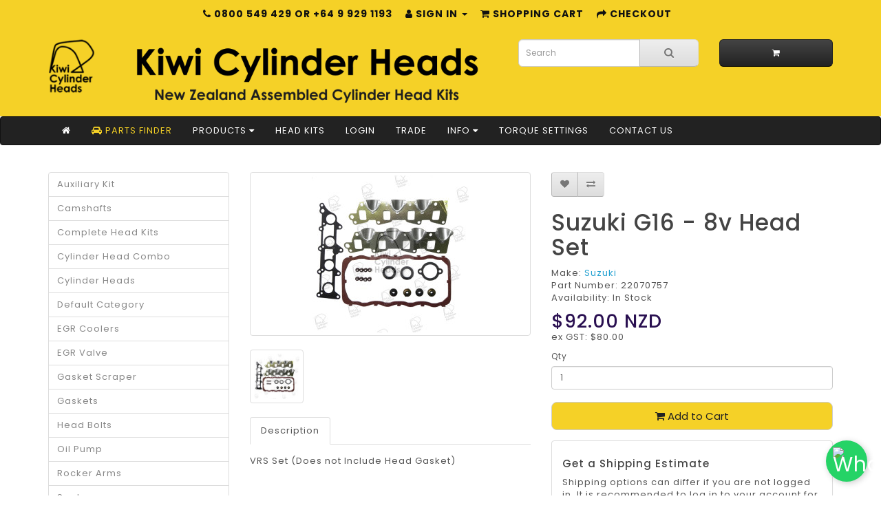

--- FILE ---
content_type: text/html; charset=utf-8
request_url: https://www.cylinderheads.co.nz/suzuki-g16-8v-head-set
body_size: 8716
content:
<!DOCTYPE html>
<!--[if IE]><![endif]-->
<!--[if IE 8 ]><html dir="ltr" lang="en" class="ie8"><![endif]-->
<!--[if IE 9 ]><html dir="ltr" lang="en" class="ie9"><![endif]-->
<!--[if (gt IE 9)|!(IE)]><!-->
<html dir="ltr" lang="en">
<!--<![endif]-->
<head>
<meta charset="UTF-8" />
<meta name="viewport" content="width=device-width, initial-scale=1">
<meta http-equiv="X-UA-Compatible" content="IE=edge">
<title>Suzuki G16 - 8v Head Set</title>
<base href="https://www.cylinderheads.co.nz/" />
<meta name="description" content="Suzuki Head Set. G16 8v SOHC" />
<meta name="keywords" content="suzuki g16" />
<script src="catalog/view/javascript/jquery/jquery-3.7.1.min.js" type="text/javascript"></script>
<link href="catalog/view/javascript/bootstrap/css/bootstrap.min.css" rel="stylesheet" media="screen" />
<script src="catalog/view/javascript/bootstrap/js/bootstrap.min.js" type="text/javascript"></script>
<link href="catalog/view/javascript/font-awesome/css/font-awesome.min.css" rel="stylesheet" type="text/css" />
<link rel="preconnect" href="https://fonts.googleapis.com">
<link rel="preconnect" href="https://fonts.gstatic.com" crossorigin>
<link href="https://fonts.googleapis.com/css?family=Poppins:400,400i,500,600,700" rel="stylesheet" type="text/css" />
<!-- <link href="https://fonts.googleapis.com/css2?family=Poppins:ital,wght@0,400;0,500;0,600;0,700;1,400;1,500;1,600;1,700&display=swap" rel="stylesheet"> -->
<link href="catalog/view/theme/clean/stylesheet/clean07.min.css" rel="stylesheet">
<link href="catalog/view/javascript/jquery/magnific/magnific-popup.css" type="text/css" rel="stylesheet" media="screen" />
<link href="catalog/view/javascript/jquery/datetimepicker/bootstrap-datetimepicker.min.css" type="text/css" rel="stylesheet" media="screen" />
<script src="catalog/view/javascript/jquery/magnific/jquery.magnific-popup.min.js" type="text/javascript"></script>
<script src="catalog/view/javascript/jquery/datetimepicker/moment/moment.min.js" type="text/javascript"></script>
<script src="catalog/view/javascript/jquery/datetimepicker/moment/moment-with-locales.min.js" type="text/javascript"></script>
<script src="catalog/view/javascript/jquery/datetimepicker/bootstrap-datetimepicker.min.js" type="text/javascript"></script>
<script src="catalog/view/javascript/common.js" type="text/javascript"></script>
<link href="https://www.cylinderheads.co.nz/suzuki-g16-8v-head-set" rel="canonical" />
<link href="https://www.cylinderheads.co.nz/image/catalog/kiwicylinderheads.jpg" rel="icon" />
<!-- Google tag (gtag.js) -->
<script async src='https://www.googletagmanager.com/gtag/js?id=G-S0P6GDKNSF'></script>
<script>
  window.dataLayer = window.dataLayer || [];
  function gtag(){dataLayer.push(arguments);}
  gtag('js', new Date());

  gtag('config', 'G-S0P6GDKNSF');
</script>
<link href="catalog/view/javascript/live_search/live_search.css" rel="stylesheet" type="text/css">
<script src="catalog/view/javascript/live_search/model_live_search.js"></script>
<script type="text/javascript"><!--
$(document).ready(function() {
var options = {"text_view_all_results":"View all results","text_empty":"There is no product that matches the search criteria.","module_live_search_show_image":"0","module_live_search_show_price":"1","module_live_search_show_description":"1","module_live_search_min_length":"2","module_live_search_show_add_button":"0"};
LiveSearchJs.init(options); 
});
//--></script>
</head>

<body>
<nav id="top">
  <div class="container">
    <div id="top-links" class="nav text-center">
      <ul class="list-inline">
        <li><a href="https://www.cylinderheads.co.nz/index.php?route=information/contact"><i class="fa fa-phone"></i></a> 0800 549 429 or +64 9 929 1193</li>
                <li class="dropdown"><a href="https://www.cylinderheads.co.nz/index.php?route=account/account" title="Sign in" class="dropdown-toggle" data-toggle="dropdown"><i class="fa fa-user"></i> Sign in <span class="caret"></span></a>
                  <ul class="dropdown-menu dropdown-menu-right">
                        <li><a href="https://www.cylinderheads.co.nz/index.php?route=account/register">Register</a></li>
            <li><a href="https://www.cylinderheads.co.nz/index.php?route=account/login">Login</a></li>
                      </ul>
        </li>
        <li class="hidden-xs hidden-sm hidden-md"><a href="https://www.cylinderheads.co.nz/index.php?route=checkout/cart" title="Shopping Cart"><i class="fa fa-shopping-cart"></i> Shopping Cart</a></li>
        <li class="hidden-xs hidden-sm hidden-md"><a href="https://www.cylinderheads.co.nz/index.php?route=checkout/checkout" title="Checkout"><i class="fa fa-share"></i> Checkout</a></li>
      </ul>
    </div>
  </div>
</nav>
<header>
  <div class="container">
    <div class="row">
      <div class="col-sm-1">
        <div id="logo"><a href="https://www.cylinderheads.co.nz/index.php?route=common/home"><img src="/image/KCH_LOGO_90px.png" title="Kiwi Cylinder Heads Ltd" alt="Kiwi Cylinder Heads Ltd" class="img-responsive center-block" /></a></div>
      </div>
      <div class="col-sm-6">
                        <div id="logo-banner"><a href="https://www.cylinderheads.co.nz/index.php?route=common/home"><img src="/image/KCH_TEXT.png" title="Kiwi Cylinder Heads" alt="New Zealand Assembled Cylinder Head Kits" class="img-responsive center-block" /></a></div>
              </div>
      <div class="col-sm-3">
       <div><div id="search" class="input-group">
  <input type="text" name="search" value="" placeholder="Search" class="form-control input-lg" />
  <span class="input-group-btn">
    <button type="button" class="btn btn-default btn-lg"><i class="fa fa-search"></i></button>
  </span>
</div></div>
      </div>
      <div class="col-sm-2">
       <div><div id="cart" class="btn-group btn-block">
  <button type="button" data-toggle="dropdown" data-loading-text="Loading..." class="btn btn-inverse btn-block btn-lg dropdown-toggle"><i class="fa fa-shopping-cart"></i> <!-- <span id="cart-total">0 item(s)</span> --></button>
  <ul class="dropdown-menu pull-right">
        <li>
      <p class="text-center">Your shopping cart is empty!</p>
    </li>
      </ul>
</div>
</div>
      </div>
    </div>
  </div>
</header>
<div class="jumbotron" style="margin:0;padding:0;">
  <nav id="menu" class="navbar">
  <div class="container">
    <div class="navbar-header"><span id="category" class="visible-xs">Menu</span>
      <button type="button" class="btn btn-navbar navbar-toggle" data-toggle="collapse" data-target=".navbar-ex1-collapse"><i class="fa fa-bars"></i></button>
    </div>
    <div class="collapse navbar-collapse navbar-ex1-collapse" style="padding-left:5px;padding-right:5px;">
      <ul class="nav navbar-nav">
        <li><a href="" title="Home Page"><i class="fa fa-home"></i></a></li>
        <li><a href="/index.php?route=information/partfinder" style="color:#f5d127"><i class="fa fa-car"></i> Parts Finder</a></li>
        <li class="dropdown"><a href="#" class="dropdown-toggle" data-toggle="dropdown">Products <i class="fa fa-caret-down"></i></a>
          <div class="dropdown-menu">
            <div class="dropdown-inner">
                  <ul class="list-unstyled">
                                        <li><a href="https://www.cylinderheads.co.nz/Auxiliary-kit">Auxiliary Kit</a></li>
                                        <li><a href="https://www.cylinderheads.co.nz/34-engine-cylinder-head-Camshafts">Camshafts</a></li>
                                        <li><a href="https://www.cylinderheads.co.nz/Cylinder-Head-Kits">Complete Head Kits</a></li>
                                        <li><a href="https://www.cylinderheads.co.nz/cylinder-head-combo">Cylinder Head Combo</a></li>
                                        <li><a href="https://www.cylinderheads.co.nz/Cylinder-Heads">Cylinder Heads</a></li>
                                        <li><a href="https://www.cylinderheads.co.nz/index.php?route=product/category&amp;path=86">Default Category</a></li>
                                        <li><a href="https://www.cylinderheads.co.nz/EGR-Cooler">EGR Coolers</a></li>
                                        <li><a href="https://www.cylinderheads.co.nz/EGR-Valve">EGR Valve</a></li>
                                        <li><a href="https://www.cylinderheads.co.nz/Gasket-Scraper">Gasket Scraper</a></li>
                                        <li><a href="https://www.cylinderheads.co.nz/3-engine-Gaskets-head-gaskets">Gaskets</a></li>
                                        <li><a href="https://www.cylinderheads.co.nz/cylinder-Head-Bolts">Head Bolts</a></li>
                                        <li><a href="https://www.cylinderheads.co.nz/Oil-pump">Oil Pump</a></li>
                                        <li><a href="https://www.cylinderheads.co.nz/36-Rocker-Arms">Rocker Arms</a></li>
                                        <li><a href="https://www.cylinderheads.co.nz/29-Seals">Seals</a></li>
                                        <li><a href="https://www.cylinderheads.co.nz/Silicon-Sealant">Silicon Sealant</a></li>
                                        <li><a href="https://www.cylinderheads.co.nz/Subaru-">Subaru</a></li>
                                        <li><a href="https://www.cylinderheads.co.nz/39-thermostats">Thermostats</a></li>
                                        <li><a href="https://www.cylinderheads.co.nz/Timing-Kits">Timing Kits</a></li>
                                        <li><a href="https://www.cylinderheads.co.nz/5-Valve-Gear-Components">Valve Gear Components</a></li>
                                        <li><a href="https://www.cylinderheads.co.nz/VW-engine-parts">VW</a></li>
                                        <li><a href="https://www.cylinderheads.co.nz/water_pump">Water Pumps</a></li>
                                        <li><a href="https://www.cylinderheads.co.nz/60-Toyota">Toyota</a></li>
                                      </ul>
            </div>
          </div>
        </li>
        <!-- <li class="dropdown"><a href="#" class="dropdown-toggle" data-toggle="dropdown">Browse by Make <i class="fa fa-caret-down"></i></a>
          <div class="dropdown-menu">
            <div class="dropdown-inner">
                  <ul class="list-unstyled">
                                        <li><a href="https://www.cylinderheads.co.nz/BMW">BMW</a></li>
                                        <li><a href="https://www.cylinderheads.co.nz/chevrolet">Chev</a></li>
                                        <li><a href="https://www.cylinderheads.co.nz/chrysler">Chrysler</a></li>
                                        <li><a href="https://www.cylinderheads.co.nz/daihatsu">Daihatsu</a></li>
                                        <li><a href="https://www.cylinderheads.co.nz/ford">Ford</a></li>
                                        <li><a href="https://www.cylinderheads.co.nz/ford-mazda">Ford / Mazda</a></li>
                                        <li><a href="https://www.cylinderheads.co.nz/general-motors">GM</a></li>
                                        <li><a href="https://www.cylinderheads.co.nz/Great-Wall">Great Wall</a></li>
                                        <li><a href="https://www.cylinderheads.co.nz/holden">Holden</a></li>
                                        <li><a href="https://www.cylinderheads.co.nz/hyundai">Hyundai</a></li>
                                        <li><a href="https://www.cylinderheads.co.nz/index.php?route=product/manufacturer/info&amp;manufacturer_id=13">Isuzu</a></li>
                                        <li><a href="https://www.cylinderheads.co.nz/Kia">Kia</a></li>
                                        <li><a href="https://www.cylinderheads.co.nz/Kubota">Kubota</a></li>
                                        <li><a href="https://www.cylinderheads.co.nz/index.php?route=product/manufacturer/info&amp;manufacturer_id=3">Mazda</a></li>
                                        <li><a href="https://www.cylinderheads.co.nz/Mitsubishi">Mitsubishi</a></li>
                                        <li><a href="https://www.cylinderheads.co.nz/nissan">Nissan</a></li>
                                        <li><a href="https://www.cylinderheads.co.nz/index.php?route=product/manufacturer/info&amp;manufacturer_id=14">Rover</a></li>
                                        <li><a href="https://www.cylinderheads.co.nz/Subaru">Subaru</a></li>
                                        <li><a href="https://www.cylinderheads.co.nz/suzuki">Suzuki</a></li>
                                        <li><a href="https://www.cylinderheads.co.nz/toyota">Toyota</a></li>
                                        <li><a href="https://www.cylinderheads.co.nz/VW">VW</a></li>
                                      </ul>
            </div>
          </div>
        </li> -->
        <li class="hidden-sm hidden-md"><a href="/Cylinder-Head-Kits">Head Kits</a></li> 
        <li class="visible-xs visible-md visible-lg"><a href="/index.php?route=account/login" title="Login">Login</a></li>
        <li class="visible-xs visible-md visible-lg"><a href="/index.php?route=account/login" title="Login">Trade</a></li>
        <li class="dropdown"><a href="#" class="dropdown-toggle" data-toggle="dropdown">Info <i class="fa fa-caret-down"></i></a>
          <div class="dropdown-menu">
            <div class="dropdown-inner">
                  <ul class="list-unstyled">
                                        <li><a href="https://www.cylinderheads.co.nz/about-us">Our Story</a></li>
                                        <li><a href="https://www.cylinderheads.co.nz/privacy-policy">Privacy Policy</a></li>
                                        <li><a href="https://www.cylinderheads.co.nz/terms-and-conditions-nz">Terms and Conditions</a></li>
                                        <li><a href="https://www.cylinderheads.co.nz/Cylinder-Heads-Technical-Information">Technical Information</a></li>
                                        <li><a href="https://www.cylinderheads.co.nz/torque-settings">Torque Settings</a></li>
                                        <li><a href="https://www.cylinderheads.co.nz/index.php?route=information/contact" title="Contact Us">Contact</a></li>
                    <li><a href="/index.php?route=information/sitemap" title="Site Map">Site Map</a></li>
                  </ul>
            </div>
          </div>
        </li>
        <li><a href="/torque-settings">Torque Settings</a></li>
        <li><a href="https://www.cylinderheads.co.nz/index.php?route=information/contact" title="Contact Us">Contact Us</a></li>
        
      </ul>
    </div>
  </div>
  </nav>
</div>



<div id="product-product" class="container">
  <!--
  <ul class="breadcrumb">
        <li><a href="https://www.cylinderheads.co.nz/index.php?route=common/home"><i class="fa fa-home"></i></a></li>
        <li><a href="https://www.cylinderheads.co.nz/suzuki-g16-8v-head-set">Suzuki G16 - 8v Head Set</a></li>
      </ul>
  -->
  <div class="row"><aside id="column-left" class="col-sm-3 hidden-xs">
    <div class="list-group">
     <a href="https://www.cylinderheads.co.nz/Auxiliary-kit" class="list-group-item">Auxiliary Kit</a>
       <a href="https://www.cylinderheads.co.nz/34-engine-cylinder-head-Camshafts" class="list-group-item">Camshafts</a>
       <a href="https://www.cylinderheads.co.nz/Cylinder-Head-Kits" class="list-group-item">Complete Head Kits</a>
       <a href="https://www.cylinderheads.co.nz/cylinder-head-combo" class="list-group-item">Cylinder Head Combo</a>
       <a href="https://www.cylinderheads.co.nz/Cylinder-Heads" class="list-group-item">Cylinder Heads</a>
       <a href="https://www.cylinderheads.co.nz/index.php?route=product/category&amp;path=86" class="list-group-item">Default Category</a>
       <a href="https://www.cylinderheads.co.nz/EGR-Cooler" class="list-group-item">EGR Coolers</a>
       <a href="https://www.cylinderheads.co.nz/EGR-Valve" class="list-group-item">EGR Valve</a>
       <a href="https://www.cylinderheads.co.nz/Gasket-Scraper" class="list-group-item">Gasket Scraper</a>
       <a href="https://www.cylinderheads.co.nz/3-engine-Gaskets-head-gaskets" class="list-group-item">Gaskets</a>
       <a href="https://www.cylinderheads.co.nz/cylinder-Head-Bolts" class="list-group-item">Head Bolts</a>
       <a href="https://www.cylinderheads.co.nz/Oil-pump" class="list-group-item">Oil Pump</a>
       <a href="https://www.cylinderheads.co.nz/36-Rocker-Arms" class="list-group-item">Rocker Arms</a>
       <a href="https://www.cylinderheads.co.nz/29-Seals" class="list-group-item">Seals</a>
       <a href="https://www.cylinderheads.co.nz/Silicon-Sealant" class="list-group-item">Silicon Sealant</a>
       <a href="https://www.cylinderheads.co.nz/Subaru-" class="list-group-item">Subaru</a>
       <a href="https://www.cylinderheads.co.nz/39-thermostats" class="list-group-item">Thermostats</a>
       <a href="https://www.cylinderheads.co.nz/Timing-Kits" class="list-group-item">Timing Kits</a>
       <a href="https://www.cylinderheads.co.nz/5-Valve-Gear-Components" class="list-group-item">Valve Gear Components</a>
       <a href="https://www.cylinderheads.co.nz/VW-engine-parts" class="list-group-item">VW</a>
       <a href="https://www.cylinderheads.co.nz/water_pump" class="list-group-item">Water Pumps</a>
       <a href="https://www.cylinderheads.co.nz/60-Toyota" class="list-group-item">Toyota</a>
    </div>

    <div>  <div id="payment-info" class="text-center">
    <div style="margin-top:4px">
      <img class="center-block" alt="Accepted Payment Methods" src="image/catalog/banners/payment_methods.png" title="Accepted Payment Methods">
    </div>
</div></div>

  </aside>

                <div id="content" class="col-sm-9" itemtype="https://schema.org/Product" itemscope>
      <div class="row">                         <div class="col-sm-6">           <ul class="thumbnails">
                        <li><a class="thumbnail" href="https://www.cylinderheads.co.nz/image/cache/catalog/new/22070757-800x800.jpg" title="Suzuki G16 - 8v Head Set"><img src="https://www.cylinderheads.co.nz/image/cache/catalog/new/22070757-228x228.jpg" title="Suzuki G16 - 8v Head Set" alt="Suzuki G16 - 8v Head Set" itemprop="image" /></a></li>
                                                <li class="image-additional"><a class="thumbnail" href="https://www.cylinderheads.co.nz/image/cache/catalog/new/22070757-800x800.jpg" title="Suzuki G16 - 8v Head Set"> <img src="https://www.cylinderheads.co.nz/image/cache/catalog/new/22070757-74x74.jpg" title="Suzuki G16 - 8v Head Set" alt="Suzuki G16 - 8v Head Set" /></a></li>
                                  </ul>
                    <ul class="nav nav-tabs">
            <li class="active"><a href="#tab-description" data-toggle="tab">Description</a></li>
                                  </ul>
          <div class="tab-content">
            <div class="tab-pane active" id="tab-description"><span itemprop="description"><p>VRS Set (Does not Include Head Gasket)&nbsp;<br></p></span></div>
                        </div>
        </div>
                                <div class="col-sm-6">
          <div class="btn-group">

                                                    
            <button type="button" data-toggle="tooltip" class="btn btn-default" title="Add to Wish List" onclick="wishlist.add('545');"><i class="fa fa-heart"></i></button>
            <button type="button" data-toggle="tooltip" class="btn btn-default" title="Add to compare" onclick="compare.add('545');"><i class="fa fa-exchange"></i></button>
          </div>
          <h1 itemprop="name">Suzuki G16 - 8v Head Set</h1>
        <div itemprop="offers" itemscope itemtype="https://schema.org/Offer">
          <link class="hidden" itemprop="url" href="https://www.cylinderheads.co.nz/suzuki-g16-8v-head-set" />
          <ul class="list-unstyled">
                        <li>Make: <a href="https://www.cylinderheads.co.nz/suzuki">Suzuki</a></li>
                        <li>Part Number: <span itemprop="mpn">22070757</span><span class="hidden" itemprop="sku">22070757</span></li>
                        <link class="hidden" itemprop="availability" href="https://schema.org/InStock" />
            <li>Availability: In Stock</li>
          </ul>
                    
          <ul class="list-unstyled">
                        <li>
              <h2 class="price"><span itemprop="price" content="92.00">$92.00</span> <span itemprop="priceCurrency" content="NZD">NZD</span></h2>
            </li>
                                    <li>ex GST:  $80.00</li>
                                              </ul>
                    <div id="product">                         <div class="form-group">
              <input type="hidden" name="product_id" value="545" />
                            <label class="control-label" for="input-quantity">Qty</label>
              <input type="text" name="quantity" value="1" size="2" id="input-quantity" class="form-control" />
              <br/>
              <button type="button" id="button-cart" data-loading-text="Loading..." class="btn btn-primary btn-lg btn-block"><i class="fa fa-shopping-cart"></i> Add to Cart</button>
                          </div>
            <style type="text/css">
	.shipping-estimate {
		margin-bottom: 20px;
	}
	.shipping-estimate h3 {
		margin-top: 0;
	}
	.shipping-estimate a {
		cursor: pointer;
	}
	.shipping-estimate a[disabled="disabled"],
	.shipping-estimate a[disabled="disabled"]:hover {
		opacity: 0.5;
		pointer-events: none;
	}
	.product-page-message {
		text-align: left;
		margin-bottom: 10px;
	}
	.field-block {
		display: inline-block;
		margin-bottom: 10px;
	}
	.field-block strong {
		display: block;
		margin-bottom: 3px;
	}
	#content .location-fields select,
	#content .location-fields input {
		width: 180px;
	}
	#column-left .location-fields select,
	#column-right .location-fields select {
		width: 160px;
	}
	#column-left .location-fields input,
	#column-right .location-fields input {
		width: 150px;
	}
	.estimate-button {
		margin-bottom: 10px;
		text-align: center;
		min-width: 100px;
		display: inline-block;
	}
	.quote-table {
		min-height: 5px;
	}
	.quote-table table {
		background: #F8F8F8;
		border-collapse: collapse;
		margin: 0 !important;
		padding: 0 !important;
		width: 100%;
	}
	.quote-table td {
		border: 1px solid #EEE;
		padding: 5px 15px;
	}
	#column-left .quote-table td,
	#column-right .quote-table td {
		padding: 5px 10px;
	}
	#column-left .quote-table td,
	#column-left .quote-table a,
	#column-left .product-page-message {
		font-size: 12px;
	}
	#column-left .quote-table td,
	#column-left .quote-table a,
	#column-left .product-page-message,
	#column-right .quote-table a,
	#column-right .quote-table td,
	#column-right .product-page-message {
		font-size: 11px;
	}
	#content .quote-table .pad-left {
		margin-left: 15px;
	}
</style>
<div class="shipping-estimate panel panel-default">

	<div class="panel-body box-content">
		<h4>Get a Shipping Estimate</h4>
		<p>					Shipping options can differ if you are not logged in. It is recommended to log in to your account for the best estimate.  
					</p>		
		<div class="location-fields">
							
									
											<div class="field-block">
							<!-- <strong>Country:</strong> -->
							<select onchange="hideFields(153)" class="form-control" id="sem_country_id" name="sem_country_id">
								<option value="0">--- Please Select ---</option>
																										<option value="13" >Australia</option>
																										<option value="38" >Canada</option>
																										<option value="153" selected="selected">New Zealand</option>
																										<option value="222" >United Kingdom</option>
																										<option value="223" >United States</option>
															</select>
						</div>
										
								
							
									
											<div class="field-block">
							<!-- <strong>Region / State:</strong> -->
							<select class="form-control" name="sem_zone_id"></select>
						</div>
										
								
							
									
											<div class="field-block"><!-- <strong>Enter Street Address</strong> -->
							<input type="text" class="form-control" id="sem_address" name="sem_address" placeholder="Enter Street Address" value="" onkeydown="if (event.keyCode == 13 || event.which == 13) estimate()" />
						</div>
										
								
							
									
											<div class="field-block"><!-- <strong>Enter City</strong> -->
							<input type="text" class="form-control" id="sem_city" name="sem_city" placeholder="Enter City" value="" onkeydown="if (event.keyCode == 13 || event.which == 13) estimate()" />
						</div>
										
								
							
									
											<div class="field-block"><!-- <strong>Enter Zip / Post Code</strong> -->
							<input type="text" class="form-control" id="sem_postcode" name="sem_postcode" placeholder='Enter Postcode' value="" onkeydown="if (event.keyCode == 13 || event.which == 13) estimate()" />
						</div>
										
								
						
			<div class="estimate-button">
				<a onclick="estimate($(this))" class="button btn btn-primary"><i class="fa fa-truck"></i> Estimate</a>
				<!-- <a onclick="estimate($(this))" title="<i class="fa fa-truck"></i> Estimate" class="button btn btn-primary"><i class="fa fa-truck"></i></a> -->
			</div>
		</div>
		
		<div class="quote-table">
			<!-- shipping quotes will appear here -->
		</div>
	</div>
</div>


<script>
		
	function estimate(element) {
		var address = element.parent().parent().find('input[name="sem_address"]');
		var city = element.parent().parent().find('input[name="sem_city"]');
		var postcode = element.parent().parent().find('input[name="sem_postcode"]');
		var country = element.parent().parent().find('*[name="sem_country_id"]');
		var zone = element.parent().parent().find('*[name="sem_zone_id"]');
		
		element.attr('disabled', 'disabled').html('Please wait...');
		quoteTable = element.closest('.box-content').find('.quote-table');
		
		quoteTable.slideUp('slow', function(){
			if (!city.val().trim() || zone.val() == 0) {
				$.get('index.php?route=extension/module/shipping_estimate/getCityState&postcode=' + postcode.val() + '&country=' + country.val(), function(data) {
					data = data.split(':');
					if (!city.val().trim() && data[0]) {
						city.val(data[0]);
					}
					if (zone.val() == 0 && data[1]) {
						zone.val(data[1]);
						zone.find('option[value="' + data[1] + '"]').attr('selected', 'selected');
					}
					loadQuotes(element, quoteTable, address, city, postcode, country, zone);
				});
			} else {
				loadQuotes(element, quoteTable, address, city, postcode, country, zone);
			}
		});
	}
	
	function loadQuotes(element, quoteTable, address, city, postcode, country, zone) {
		$.ajax({
			type: 'POST',
			url: 'index.php?route=extension/module/shipping_estimate/estimate',
			data: {
				address:	address.val(),
				city:		city.val(),
				postcode:	postcode.val(),
				country_id:	country.val(),
				zone_id:	zone.val(),
				route:		'product/product',
				product_id:	$('input[name=product_id]').val(),
				quantity:	$('input[name=quantity]').val(),
				options:	$('input[type=text][name^="option["], input[type=hidden][name^="option["], input[type=radio][name^="option["]:checked, input[type=checkbox][name^="option["]:checked, select[name^="option["], textarea[name^="option["]').serialize()
			},
			success: function(data) {
				quoteTable.html(data);
				quoteTable.slideDown('slow', function() {
					element.removeAttr('disabled').html('<i class="fa fa-truck"></i> Estimate');
				});
			}
		});
	}
	
	function apply(element, quote_id) {
		quoteTable = element.closest('.quote-table');
		quoteTable.slideUp('slow', function(){
			$.ajax({
				type: 'POST',
				url: 'index.php?route=extension/module/shipping_estimate/apply',
				data: {
					shipping_method: quote_id,
					route:		'product/product',
					product_id:	$('input[name=product_id]').val(),
					quantity:	$('input[name=quantity]').val(),
					options:	$('input[type=text][name^="option["], input[type=hidden][name^="option["], input[type=radio][name^="option["]:checked, input[type=checkbox][name^="option["]:checked, select[name^="option["], textarea[name^="option["]').serialize()
				},
				success: function(data) {
					quoteTable.html(data).slideDown('slow');
											$('#cart').load('index.php?route=common/cart/info');
									}
			});
		});
	}

	function hideFields(storeCountry) {

		// KCH NZ Specific: sem_address and sem_city hidden if NZ address 
		let country = document.getElementById("sem_country_id").value;
		if (country == 153 && storeCountry == 153) {
			document.getElementById("sem_city").type = "hidden";
			document.getElementById("sem_address").type = "hidden";
		} else {
			document.getElementById("sem_city").type = "text";
			document.getElementById("sem_address").type = "text";
			document.getElementById("sem_postcode").value = "";
		}
	}

			$('.shipping-estimate *[name="sem_country_id"]').change(function(){
			$(this).closest('.location-fields').find('select[name="sem_zone_id"]').load('index.php?route=extension/module/shipping_estimate/getZones&country_id=' + $(this).val() + '&zone_id=2360');
		});
		
		$(document).ready(function(){
			$('.shipping-estimate *[name="sem_country_id"]').change();
		});
	</script>
<div>  <div class="text-center" style="margin-top:20px">
<p>All prices are in NZD and include GST unless stated otherwise.</p>
</div></div>

<div>  <script>
  window.chatwootSettings = {"position":"left","type":"standard","launcherTitle":"Chat with us"};
  (function(d,t) {
    var BASE_URL="https://chat.cylinderheads.co.nz";
    var g=d.createElement(t),s=d.getElementsByTagName(t)[0];
    g.src=BASE_URL+"/packs/js/sdk.js";
    g.async = true;
    s.parentNode.insertBefore(g,s);
    g.onload=function(){
      window.chatwootSDK.run({
        websiteToken: 'RdwGywSawLzgGwSbkPPFraJ1',
        baseUrl: BASE_URL
      })
    }
  })(document,"script");
</script>
</div>

</div>
           </div>
      </div>
      </div>
            <h3>Related Products</h3>
      <div class="row">                                         <div class="col-xs-6 col-md-4">
          <div class="product-thumb transition">
            <div class="image"><a href="https://www.cylinderheads.co.nz/suzuki-g16a-g16b-8v-head-gasket"><img src="https://www.cylinderheads.co.nz/image/cache/catalog/new/20070757-200x200.jpg" alt="Suzuki G16A / G16B 8v Head Gasket" title="Suzuki G16A / G16B 8v Head Gasket" class="img-responsive" /></a></div>
            <div class="caption">
              <h4><a href="https://www.cylinderheads.co.nz/suzuki-g16a-g16b-8v-head-gasket">Suzuki G16A / G16B 8v Head Gasket</a></h4>
              <!-- <p>Suzuki G16A / G16B 8v Head Gasket..</p> -->
                                          <p class="price">                 $57.50
                                 <span class="price-tax">ex GST:  $50.00</span>  </p>
               
              </div>
            <div class="button-group">
                            <button type="button" onclick="cart.add('530', '1');"><span class="hidden-xs hidden-sm hidden-md">Add to Cart</span> <i class="fa fa-shopping-cart"></i></button>
              <button type="button" data-toggle="tooltip" title="Add to Wish List" onclick="wishlist.add('530');"><i class="fa fa-heart"></i></button>
              <button type="button" data-toggle="tooltip" title="Add to compare" onclick="compare.add('530');"><i class="fa fa-exchange"></i></button>
               
            </div>
          </div>
        </div>
                <div class="clearfix visible-md"></div>
                                                        <div class="col-xs-6 col-md-4">
          <div class="product-thumb transition">
            <div class="image"><a href="https://www.cylinderheads.co.nz/Gasket-Kit-Suzuki-G16-8v-H-G-H-S-"><img src="https://www.cylinderheads.co.nz/image/cache/catalog/new/23070757-200x200.jpg" alt="Gasket Kit Suzuki G16 8v (H/G, H/S)" title="Gasket Kit Suzuki G16 8v (H/G, H/S)" class="img-responsive" /></a></div>
            <div class="caption">
              <h4><a href="https://www.cylinderheads.co.nz/Gasket-Kit-Suzuki-G16-8v-H-G-H-S-">Gasket Kit Suzuki G16 8v (H/G, H/S)</a></h4>
              <!-- <p>Gasket Kit Suzuki G16 8v (H/G, H/S)IncludesHead GasketHead Set (VRS)..</p> -->
                                          <p class="price">                 $136.85
                                 <span class="price-tax">ex GST:  $119.00</span>  </p>
               
              </div>
            <div class="button-group">
                            <button type="button" onclick="cart.add('2297', '1');"><span class="hidden-xs hidden-sm hidden-md">Add to Cart</span> <i class="fa fa-shopping-cart"></i></button>
              <button type="button" data-toggle="tooltip" title="Add to Wish List" onclick="wishlist.add('2297');"><i class="fa fa-heart"></i></button>
              <button type="button" data-toggle="tooltip" title="Add to compare" onclick="compare.add('2297');"><i class="fa fa-exchange"></i></button>
               
            </div>
          </div>
        </div>
                <div class="clearfix visible-md"></div>
                         </div>
                        <p>Tags:
                 <a href="https://www.cylinderheads.co.nz/index.php?route=product/search&amp;tag=g16b">g16b</a>,
                         <a href="https://www.cylinderheads.co.nz/index.php?route=product/search&amp;tag=g16a">g16a</a>,
                         <a href="https://www.cylinderheads.co.nz/index.php?route=product/search&amp;tag=suzuki">suzuki</a>          </p>
              </div>
    </div>
</div>
<script type="text/javascript"><!--
$('select[name=\'recurring_id\'], input[name="quantity"]').change(function(){
	$.ajax({
		url: 'index.php?route=product/product/getRecurringDescription',
		type: 'post',
		data: $('input[name=\'product_id\'], input[name=\'quantity\'], select[name=\'recurring_id\']'),
		dataType: 'json',
		beforeSend: function() {
			$('#recurring-description').html('');
		},
		success: function(json) {
			$('.alert-dismissible, .text-danger').remove();

			if (json['success']) {
				$('#recurring-description').html(json['success']);
			}
		}
	});
});
//--></script> 
<script type="text/javascript"><!--
$('#button-cart').on('click', function() {
	$.ajax({
		url: 'index.php?route=checkout/cart/add',
		type: 'post',
		data: $('#product input[type=\'text\'], #product input[type=\'hidden\'], #product input[type=\'radio\']:checked, #product input[type=\'checkbox\']:checked, #product select, #product textarea'),
		dataType: 'json',
		beforeSend: function() {
			$('#button-cart').button('loading');
		},
		complete: function() {
			$('#button-cart').button('reset');
		},
		success: function(json) {
			$('.alert-dismissible, .text-danger').remove();
			$('.form-group').removeClass('has-error');

			if (json['error']) {
				if (json['error']['option']) {
					for (i in json['error']['option']) {
						var element = $('#input-option' + i.replace('_', '-'));

						if (element.parent().hasClass('input-group')) {
							element.parent().after('<div class="text-danger">' + json['error']['option'][i] + '</div>');
						} else {
							element.after('<div class="text-danger">' + json['error']['option'][i] + '</div>');
						}
					}
				}

				if (json['error']['recurring']) {
					$('select[name=\'recurring_id\']').after('<div class="text-danger">' + json['error']['recurring'] + '</div>');
				}

				// Highlight any found errors
				$('.text-danger').parent().addClass('has-error');
			}

			if (json['success']) {
				$('.breadcrumb').after('<div class="alert alert-success alert-dismissible">' + json['success'] + '<button type="button" class="close" data-dismiss="alert">&times;</button></div>');

				$('#cart > button').html('<span id="cart-total"><i class="fa fa-shopping-cart"></i> ' + json['total'] + '</span>');

				$('html, body').animate({ scrollTop: 0 }, 'slow');

				$('#cart > ul').load('index.php?route=common/cart/info ul li');
			}
		},
        error: function(xhr, ajaxOptions, thrownError) {
            alert(thrownError + "\r\n" + xhr.statusText + "\r\n" + xhr.responseText);
        }
	});
});
//--></script> 
<script type="text/javascript"><!--
$('.date').datetimepicker({
	language: 'en-gb',
	pickTime: false
});

$('.datetime').datetimepicker({
	language: 'en-gb',
	pickDate: true,
	pickTime: true
});

$('.time').datetimepicker({
	language: 'en-gb',
	pickDate: false
});

$('button[id^=\'button-upload\']').on('click', function() {
	var node = this;

	$('#form-upload').remove();

	$('body').prepend('<form enctype="multipart/form-data" id="form-upload" style="display: none;"><input type="file" name="file" /></form>');

	$('#form-upload input[name=\'file\']').trigger('click');

	if (typeof timer != 'undefined') {
    	clearInterval(timer);
	}

	timer = setInterval(function() {
		if ($('#form-upload input[name=\'file\']').val() != '') {
			clearInterval(timer);

			$.ajax({
				url: 'index.php?route=tool/upload',
				type: 'post',
				dataType: 'json',
				data: new FormData($('#form-upload')[0]),
				cache: false,
				contentType: false,
				processData: false,
				beforeSend: function() {
					$(node).button('loading');
				},
				complete: function() {
					$(node).button('reset');
				},
				success: function(json) {
					$('.text-danger').remove();

					if (json['error']) {
						$(node).parent().find('input').after('<div class="text-danger">' + json['error'] + '</div>');
					}

					if (json['success']) {
						alert(json['success']);

						$(node).parent().find('input').val(json['code']);
					}
				},
				error: function(xhr, ajaxOptions, thrownError) {
					alert(thrownError + "\r\n" + xhr.statusText + "\r\n" + xhr.responseText);
				}
			});
		}
	}, 500);
});
//--></script> 
<script type="text/javascript"><!--
$('#review').delegate('.pagination a', 'click', function(e) {
    e.preventDefault();

    $('#review').fadeOut('slow');

    $('#review').load(this.href);

    $('#review').fadeIn('slow');
});

$('#review').load('index.php?route=product/product/review&product_id=545');

$('#button-review').on('click', function() {
	$.ajax({
		url: 'index.php?route=product/product/write&product_id=545',
		type: 'post',
		dataType: 'json',
		data: $("#form-review").serialize(),
		beforeSend: function() {
			$('#button-review').button('loading');
		},
		complete: function() {
			$('#button-review').button('reset');
		},
		success: function(json) {
			$('.alert-dismissible').remove();

			if (json['error']) {
				$('#review').after('<div class="alert alert-danger alert-dismissible"><i class="fa fa-exclamation-circle"></i> ' + json['error'] + '</div>');
			}

			if (json['success']) {
				$('#review').after('<div class="alert alert-success alert-dismissible"><i class="fa fa-check-circle"></i> ' + json['success'] + '</div>');

				$('input[name=\'name\']').val('');
				$('textarea[name=\'text\']').val('');
				$('input[name=\'rating\']:checked').prop('checked', false);
			}
		}
	});
});

$(document).ready(function() {
	$('.thumbnails').magnificPopup({
		type:'image',
		delegate: 'a',
		gallery: {
			enabled: true
		}
	});
});
//--></script> 

           <style>
                .whatsapp-float {
                    position: fixed;
                    bottom: 20px;
                    background-color: #25d366;
                    color: white;
                    width: 60px;
                    height: 60px;
                    border-radius: 50%;
                    text-align: center;
                    font-size: 30px;
                    box-shadow: 2px 2px 10px rgba(0, 0, 0, 0.2);
                    z-index: 1000;
                }
                .whatsapp-float.right {
                    right: 20px;
                }
                .whatsapp-float.left {
                    left: 20px;
                }
                .whatsapp-float img {
                    width: 100%;
                    padding: 10px;
                }
            </style>

            
<footer>
  <div class="container">
    <div class="row">
            <div class="col-sm-3">
        <h5>Information</h5>
        <ul class="list-unstyled">
                   <li><a href="https://www.cylinderheads.co.nz/about-us">Our Story</a></li>
                    <li><a href="https://www.cylinderheads.co.nz/privacy-policy">Privacy Policy</a></li>
                    <li><a href="https://www.cylinderheads.co.nz/terms-and-conditions-nz">Terms and Conditions</a></li>
                    <li><a href="https://www.cylinderheads.co.nz/Cylinder-Heads-Technical-Information">Technical Information</a></li>
                    <li><a href="https://www.cylinderheads.co.nz/torque-settings">Torque Settings</a></li>
                  </ul>
      </div>
            <div class="col-sm-3">
        <h5>Customer Service</h5>
        <ul class="list-unstyled">
          <li><a href="https://www.cylinderheads.co.nz/index.php?route=information/contact">Contact Us</a></li>
          <li><a href="https://www.cylinderheads.co.nz/index.php?route=account/return/add">Returns</a></li>
          <li><a href="https://www.cylinderheads.co.nz/index.php?route=information/sitemap">Site Map</a></li>
        </ul>
      </div>
      <div class="col-sm-3">
        <h5>Extras</h5>
        <ul class="list-unstyled">
          <li><a href="https://www.cylinderheads.co.nz/index.php?route=product/manufacturer">Browse by Make</a></li>
          <!-- <li><a href="https://www.cylinderheads.co.nz/index.php?route=account/voucher">Gift Vouchers</a></li> -->
          <li><a href="https://www.cylinderheads.co.nz/index.php?route=product/special">Specials</a></li>
        </ul>
      </div>
      <div class="col-sm-3">
        <h5>My Account</h5>
        <ul class="list-unstyled">
          <li><a href="https://www.cylinderheads.co.nz/index.php?route=account/account">My Account</a></li>
          <li><a href="https://www.cylinderheads.co.nz/index.php?route=account/order">Order History</a></li>
          <li><a href="https://www.cylinderheads.co.nz/index.php?route=account/wishlist">Wish List</a></li>
        </ul>
      </div>
    </div>
    <hr>
    <p>Copyright &copy; Kiwi Cylinder Heads Ltd 2026. </p>
  </div>
</footer>

            
                                                                                       
                    <a href="https://api.whatsapp.com/send?phone=64210375439&text=What product would you like assistance with?"
                    class="whatsapp-float right"
                    target="_blank">
                        <img src="https://upload.wikimedia.org/wikipedia/commons/6/6b/WhatsApp.svg" alt="WhatsApp">
                    </a>
                            
            
</body></html> 


--- FILE ---
content_type: text/html; charset=UTF-8
request_url: https://www.cylinderheads.co.nz/index.php?route=extension/module/shipping_estimate/getZones&country_id=153&zone_id=2360
body_size: 175
content:
<option value="0">--- Please Select ---</option><option value="2344" >Auckland</option><option value="2345" >Bay of Plenty</option><option value="2346" >Canterbury</option><option value="2348" >Gisborne</option><option value="2350" >Hawke's Bay</option><option value="2352" >Manawatu-Wanganui</option><option value="2351" >Marlborough</option><option value="2354" >Nelson</option><option value="2355" >Northland</option><option value="2356" >Otago</option><option value="2357" >Southland</option><option value="2358" >Taranaki</option><option value="2363" >Tasman</option><option value="2360" selected="selected">Waikato</option><option value="2359" >Wellington</option><option value="2362" >West Coast</option>

--- FILE ---
content_type: text/css
request_url: https://www.cylinderheads.co.nz/catalog/view/theme/clean/stylesheet/clean07.min.css
body_size: 3444
content:
body {font-family: 'Poppins', Helvetica, sans-serif;font-weight: 400;color: #555;font-size: 13px;line-height: 18px;letter-spacing: 1px;width: 100%;}h1, h2, h3, h4, h5, h6 {color: #444;}h1 {font-size: 33px;}h1.page-title {font-size: 27px;margin-top: 15px;}h2 {font-size: 27px;}h3 {font-size: 21px;}h4 {font-size: 15px;}h5 {font-size: 12px;}h6 {font-size: 10.2px;}a {color: #23a1d1;}a:hover {text-decoration: none;}legend {font-size: 18px;padding: 7px 0px }label {font-size: 12px;font-weight: normal;}select.form-control, textarea.form-control, input[type="text"].form-control, input[type="password"].form-control, input[type="datetime"].form-control, input[type="datetime-local"].form-control, input[type="date"].form-control, input[type="month"].form-control, input[type="time"].form-control, input[type="week"].form-control, input[type="number"].form-control, input[type="email"].form-control, input[type="url"].form-control, input[type="search"].form-control, input[type="tel"].form-control, input[type="color"].form-control {font-size: 12px;}.input-group input, .input-group select, .input-group .dropdown-menu, .input-group .popover {font-size: 12px;}.input-group .input-group-addon {font-size: 12px;height: 30px;}span.hidden-xs, span.hidden-sm, span.hidden-md, span.hidden-lg {display: inline;}.nav-tabs {margin-bottom: 15px;}div.required .control-label:before {content: '* ';color: #F00;font-weight: bold;}.dropdown-menu li > a:hover {text-decoration: none;color: #ffffff;background-color: #229ac8;background-image: linear-gradient(to bottom, #23a1d1, #1f90bb);background-repeat: repeat-x;}#top {background-color: #f5d127;padding: 5px 0px 3px 0;margin: 0;min-height: 40px;}#top .container {padding: 0 20px 15px 20px;}#top .btn-link, #top-links li, #top-links a {color: #111;text-shadow: none;text-decoration: none;}#top-links a + a {margin-left: 15px;}#top-links .list-inline li {padding-right:10px;}#top .btn-link:hover, #top-links a:hover {color: #444;}#top-links .dropdown-menu a {text-shadow: none;}#top-links .dropdown-menu a:hover {color: #FFF;}#top .btn-link strong {font-size: 14px;line-height: 14px;}#top-links {padding-top: 6px;margin-left: auto;margin-right: auto;font-size: 14px;text-transform: uppercase;font-weight: bold;}header {background-color: #f5d127;}#logo, #logo-banner {margin: 0 0 10px 0;}#search {margin-bottom: 10px;}#search .input-lg {height: 40px;line-height: 20px;padding: 0 10px;}#search .btn-lg {font-size: 15px;line-height: 18px;padding: 10px 35px;text-shadow: 0 1px 0 #FFF;}#cart {margin-bottom: 10px;}#cart > .btn {font-size: 12px;line-height: 18px;color: #FFF;}#cart.open > .btn {background-image: none;background-color: #FFFFFF;border: 1px solid #E6E6E6;color: #666;box-shadow: none;text-shadow: none;}#cart.open > .btn:hover {color: #444;}#cart .dropdown-menu {background: #eee;z-index: 1001;}#cart .dropdown-menu {min-width: 100%;overflow-y: auto;max-height: 800px;scrollbar-width: thin;overflow-x: hidden;}@media (max-width: 478px) {#cart .dropdown-menu {width: 100%;}}#cart .dropdown-menu table {margin-bottom: 10px;}#cart .dropdown-menu li > div {min-width: 427px;padding: 0 10px;}@media (max-width: 478px) {#cart .dropdown-menu li > div {min-width: 100%;}}#cart .dropdown-menu li p {margin: 20px 0;}#menu {background-color: #222;border-color: #111;min-height: 40px;}#menu ul li {text-transform: uppercase;}#menu .nav > li > a {color: #fff;text-shadow: 0 -1px 0 rgba(0, 0, 0, 0.25);padding: 10px 15px 10px 15px;min-height: 15px;background-color: transparent;}#menu .nav > li > a:hover, #menu .nav > li.open > a {background-color: rgba(0, 0, 0, 0.1);}#menu .dropdown-menu {padding-bottom: 0;}#menu .dropdown-inner {display: table;}#menu .dropdown-inner ul {display: table-cell;}#menu .dropdown-inner a {min-width: 160px;display: block;padding: 3px 20px;clear: both;line-height: 20px;color: #333333;font-size: 12px;}#menu .dropdown-inner li a:hover {color: #FFFFFF;}#menu .see-all {display: block;margin-top: 0.5em;border-top: 1px solid #DDD;padding: 3px 20px;-webkit-border-radius: 0 0 4px 4px;-moz-border-radius: 0 0 4px 4px;border-radius: 0 0 3px 3px;font-size: 12px;}#menu .see-all:hover, #menu .see-all:focus {text-decoration: none;color: #ffffff;background-color: #229ac8;background-image: linear-gradient(to bottom, #23a1d1, #1f90bb);background-repeat: repeat-x;}#menu #category {float: left;padding-left: 15px;font-size: 16px;font-weight: 700;line-height: 40px;color: #fff;text-shadow: 0 1px 0 rgba(0, 0, 0, 0.2);}#menu .btn-navbar {font-size: 15px;font-stretch: expanded;color: #FFF;padding: 2px 18px;float: right;background-color: #222;border-color: #111;}#menu .btn-navbar:hover, #menu .btn-navbar:focus, #menu .btn-navbar:active, #menu .btn-navbar.disabled, #menu .btn-navbar[disabled] {color: #ffffff;background-color: #229ac8;}@media (min-width: 768px) {#menu .dropdown:hover .dropdown-menu {display: block;}}@media (max-width: 767px) {#menu {border-radius: 4px;}#menu div.dropdown-inner > ul.list-unstyled {display: block;}#menu div.dropdown-menu {margin-left: 0 !important;padding-bottom: 10px;background-color: rgba(0, 0, 0, 0.1);}#menu .dropdown-inner {display: block;}#menu .dropdown-inner a {width: 100%;color: #fff;}#menu .dropdown-menu a:hover, #menu .dropdown-menu ul li a:hover {background: rgba(0, 0, 0, 0.1);}#menu .see-all {margin-top: 0;border: none;border-radius: 0;color: #fff;}}#content {min-height: 600px;}#product-category #content, #product-product #tab-description, #information-information #content {font-size: 13px;}#product-product #content {padding-top: 19px;}footer {margin-top: 30px;padding-top: 30px;background-color: #303030;border-top: 1px solid #ddd;color: #e2e2e2;}footer hr {border-top: none;border-bottom: 1px solid #666;}footer a {color: #ccc;}footer a:hover {color: #fff;}footer h5 {font-family: 'Poppins', sans-serif;font-size: 13px;font-weight: bold;color: #fff;}.alert {padding: 8px 14px 8px 14px;}.alert > .close {position: relative;top: -2px;right: 0px;color: inherit;}.breadcrumb {margin: 0 0 20px 0;padding: 8px 0;border: 1px solid #ddd;}.breadcrumb i {font-size: 15px;}.breadcrumb > li {text-shadow: 0 1px 0 #FFF;padding: 0 20px;position: relative;white-space: nowrap;}.breadcrumb > li + li:before {content: '';padding: 0;}.breadcrumb > li:after {content: '';display: block;position: absolute;top: -3px;right: -5px;width: 26px;height: 26px;border-right: 1px solid #DDD;border-bottom: 1px solid #DDD;-webkit-transform: rotate(-45deg);-moz-transform: rotate(-45deg);-o-transform: rotate(-45deg);transform: rotate(-45deg);}html[dir=rtl] .breadcrumb > li::after {top: -3px;left: -5px;width: 26px;height: 26px;border-left: 1px solid #DDD;border-top: 1px solid #DDD;right: unset;border-right: unset;border-bottom:unset;}.pagination {margin: 0;}.buttons {margin: 1em 0;}.btn {padding: 8px 12px;font-size: 14px;}.btn-xs {font-size: 9px;}.btn-sm {font-size: 10.2px;}.btn-lg {padding: 10px 16px;font-size: 15px;}.btn-group > .btn, .btn-group > .dropdown-menu, .btn-group > .popover {font-size: 13px;}.btn-group > .btn-xs {font-size: 9px;}.btn-group > .btn-sm {font-size: 10.2px;}.btn-group > .btn-lg {font-size: 15px;}.btn-default {color: #777;text-shadow: 0 1px 0 rgba(255, 255, 255, 0.5);background-color: #e7e7e7;background-image: linear-gradient(to bottom, #eeeeee, #dddddd);background-repeat: repeat-x;border-color: #dddddd #dddddd #b3b3b3 #b7b7b7;}.btn-primary, .btn-primary:active, .btn-primary:focus, .btn-primary.active {background-color: #f5d127;background-image: none;border: 1px solid #cccccc;border-radius: 8px;-moz-border-radius: 8px;-webkit-border-radius: 8px;-khtml-border-radius: 8px;color: #222222;}.btn-primary:hover, .btn-primary.disabled, .btn-primary[disabled] {background-color: #dfba0a;border: 1px solid #cccccc;color: #222222;}.btn-warning {color: #ffffff;text-shadow: 0 -1px 0 rgba(0, 0, 0, 0.25);background-color: #faa732;background-image: linear-gradient(to bottom, #fbb450, #f89406);background-repeat: repeat-x;border-color: #f89406 #f89406 #ad6704;}.btn-warning:hover, .btn-warning:active, .btn-warning.active, .btn-warning.disabled, .btn-warning[disabled] {box-shadow: inset 0 1000px 0 rgba(0, 0, 0, 0.1);}.btn-danger {color: #ffffff;text-shadow: 0 -1px 0 rgba(0, 0, 0, 0.25);background-color: #da4f49;background-image: linear-gradient(to bottom, #ee5f5b, #bd362f);background-repeat: repeat-x;border-color: #bd362f #bd362f #802420;}.btn-danger:hover, .btn-danger:active, .btn-danger.active, .btn-danger.disabled, .btn-danger[disabled] {box-shadow: inset 0 1000px 0 rgba(0, 0, 0, 0.1);}.btn-success {color: #ffffff;text-shadow: 0 -1px 0 rgba(0, 0, 0, 0.25);background-color: #5bb75b;background-image: linear-gradient(to bottom, #62c462, #51a351);background-repeat: repeat-x;border-color: #51a351 #51a351 #387038;}.btn-success:hover, .btn-success:active, .btn-success.active, .btn-success.disabled, .btn-success[disabled] {box-shadow: inset 0 1000px 0 rgba(0, 0, 0, 0.1);}.btn-info {color: #ffffff;text-shadow: 0 -1px 0 rgba(0, 0, 0, 0.25);background-color: #df5c39;background-image: linear-gradient(to bottom, #e06342, #dc512c);background-repeat: repeat-x;border-color: #dc512c #dc512c #a2371a;}.btn-info:hover, .btn-info:active, .btn-info.active, .btn-info.disabled, .btn-info[disabled] {background-image: none;background-color: #df5c39;}.btn-link {border-color: rgba(0, 0, 0, 0);cursor: pointer;color: #23A1D1;border-radius: 0;}.btn-link, .btn-link:active, .btn-link[disabled] {background-color: rgba(0, 0, 0, 0);background-image: none;box-shadow: none;}.btn-inverse {color: #ffffff;text-shadow: 0 -1px 0 rgba(0, 0, 0, 0.25);background-color: #363636;background-image: linear-gradient(to bottom, #444444, #222222);background-repeat: repeat-x;border-color: #222222 #222222 #000000;}.btn-inverse:hover, .btn-inverse:active, .btn-inverse.active, .btn-inverse.disabled, .btn-inverse[disabled] {background-color: #222222;background-image: linear-gradient(to bottom, #333333, #111111);}.list-group a {border: 1px solid #DDDDDD;color: #888888;padding: 8px 12px;}.list-group a.active, .list-group a.active:hover, .list-group a:hover {color: #444444;background: #eeeeee;border: 1px solid #DDDDDD;text-shadow: 0 1px 0 #FFF;}.carousel-caption {color: #FFFFFF;text-shadow: 0 1px 0 #000000;}.carousel-control .icon-prev:before {content: '\f053';font-family: FontAwesome;}.carousel-control .icon-next:before {content: '\f054';font-family: FontAwesome;}.product-thumb {border: 1px solid #ddd;margin-bottom: 20px;overflow: auto;}.product-thumb .image {text-align: center;}.product-thumb .image a {display: block;}.product-thumb .image a:hover {opacity: 0.8;}.product-thumb .image img {margin-left: auto;margin-right: auto;}.product-grid .product-thumb .image {float: none;}@media (min-width: 767px) {.product-list .product-thumb .image {float: left;padding: 0 15px;}}.product-thumb h4 {font-weight: 600;}.product-thumb .caption {padding: 0 20px;min-height: 130px;}.product-grid .product-thumb .caption {min-height: 130px;}.product-list .product-thumb .caption {margin-left: 230px;}@media (max-width: 1200px) {.product-grid .product-thumb .caption {min-height: 130px;padding: 0 10px;}}@media (max-width: 767px) {.product-list .product-thumb .caption {min-height: 0;margin-left: 0;padding: 0 10px;}.product-grid .product-thumb .caption {min-height: 0;}}.product-grid .product-thumb .caption .product-desc {display: none;}.product-thumb .rating {padding-bottom: 10px;}.rating .fa-stack {font-size: 8px;}.rating .fa-star-o {color: #999;font-size: 15px;}.rating .fa-star {color: #FC0;font-size: 15px;}.rating .fa-star + .fa-star-o {color: #E69500;}h2.price {color: #2A1051;margin: 0;}.product-thumb .price-new, .product-thumb .price {font-weight: 600;font-size: 14px;color: #2A1051;}.product-thumb .price-old {color: #3d3d3d;text-decoration: line-through;margin-left: 10px;}.product-thumb .price-tax {font-weight: normal;color: #3d3d3d;display: block;}.product-thumb .button-group {border-top: 1px solid #ddd;background-color: #eee;overflow: auto;}.product-list .product-thumb .button-group {border-left: 1px solid #ddd;}@media (max-width: 768px) {.product-list .product-thumb .button-group {border-left: none;}}.product-thumb .button-group button {width: 60%;border: none;display: inline-block;float: left;background-color: #eee;color: #888;line-height: 38px;font-weight: bold;text-align: center;text-transform: uppercase;}.product-thumb .button-group button + button {width: 20%;border-left: 1px solid #ddd;}.product-thumb .button-group button:hover {color: #444;background-color: #ddd;text-decoration: none;cursor: pointer;}@media (max-width: 1200px) {.product-thumb .button-group button, .product-thumb .button-group button + button {width: 33.33%;}}@media (max-width: 767px) {.product-thumb .button-group button, .product-thumb .button-group button + button {width: 33.33%;}}.button-group button.call-button {width: 100%;}.thumbnails {overflow: auto;clear: both;list-style: none;padding: 0;margin: 0;}.thumbnails > li {margin-left: 20px;}.thumbnails {margin-left: -20px;}.thumbnails > img {width: 100%;}.image-additional a {margin-bottom: 20px;padding: 5px;display: block;border: 1px solid #ddd;}.image-additional {max-width: 78px;}.thumbnails .image-additional {float: left;margin-left: 20px;}@media (min-width: 1200px) {#content .col-lg-2:nth-child(6n+1), #content .col-lg-3:nth-child(4n+1), #content .col-lg-4:nth-child(3n+1), #content .col-lg-6:nth-child(2n+1) {clear:left;}}@media (min-width: 992px) and (max-width: 1199px) {#content .col-md-2:nth-child(6n+1), #content .col-md-3:nth-child(4n+1), #content .col-md-4:nth-child(3n+1), #content .col-md-6:nth-child(2n+1) {clear:left;}}@media (min-width: 768px) and (max-width: 991px) {#content .col-sm-2:nth-child(6n+1), #content .col-sm-3:nth-child(4n+1), #content .col-sm-4:nth-child(3n+1), #content .col-sm-6:nth-child(2n+1) {clear:left;}}@media (min-width: 768px) {#column-left .product-layout .col-md-3 {width: 100%;}#column-left + #content .product-layout .col-md-3 {width: 50%;}#column-left + #content + #column-right .product-layout .col-md-3 {width: 100%;}#content + #column-right .product-layout .col-md-3 {width: 100%;}}#column-left .product-layout, #column-right .product-layout {width: 100%;}#column-left {padding-top: 19px;}#common-home #column-left {padding-top: 0;}.input-group .form-control[name^=quantity] {min-width: 50px;}.btn-info:hover, .btn-info:active, .btn-info.active, .btn-info.disabled, .btn-info[disabled] {background-image: none;background-color: #df5c39;}html[dir=rtl] .checkbox input[type="checkbox"], html[dir=rtl] .checkbox-inline input[type="checkbox"], html[dir=rtl] .radio input[type="radio"], html[dir=rtl] .radio-inline input[type="radio"] {position: absolute;margin-top: 4px\9;margin-right: -20px;margin-left: unset;}html[dir=rtl] .input-group-btn:last-child > .btn {border-top-right-radius: 0;border-bottom-right-radius: 0;border-top-left-radius: 5px;border-bottom-left-radius: 5px;}html[dir=rtl] .input-group .form-control:first-child {border-top-right-radius: 5px;border-bottom-right-radius: 5px;border-top-left-radius: unset;border-bottom-left-radius: unset;}html[dir=rtl] .container .row:first-child .col-sm-4, html[dir=rtl] .container .row:first-child .col-sm-5 {float: right;}html[dir=rtl] #cart .dropdown-menu {left: 0;right: auto;}@media (min-width: 768px) {html[dir=rtl] .navbar-nav {float: right;margin: 0;}html[dir=rtl] .navbar-nav > li {float: right;}}.center-column .tab-content .meta-row span a {color: #f5d127;}#account-account .list-unstyled {line-height: 26px }.kch-yellow {color: #f5d127;}27;}